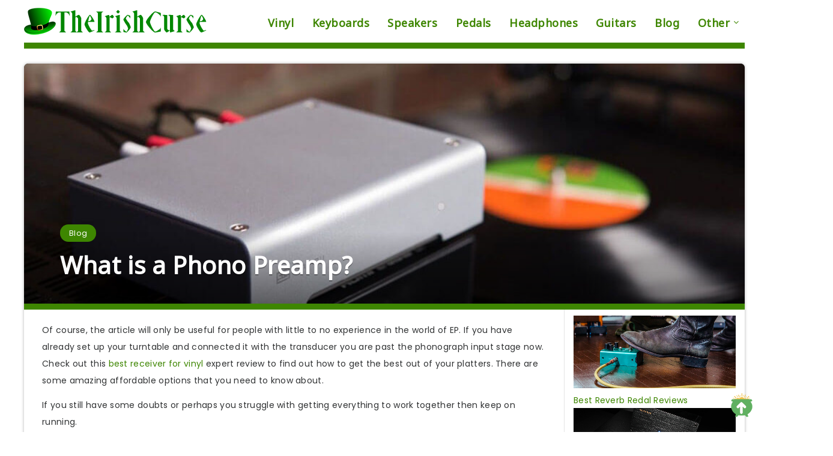

--- FILE ---
content_type: text/html; charset=UTF-8
request_url: https://www.theirishcurse.com/blog/what-is-a-preamp-for-a-turntable-alignment-101/
body_size: 17668
content:
<!DOCTYPE html>
<html lang="en-US">
    <head>
        <meta charset="UTF-8">
        <meta name="viewport" content="width=device-width, initial-scale=1, maximum-scale=1">
        <meta name="ahrefs-site-verification" content="d58da703e3dbe73248c7dfff92170fe444e97097aad8bcdce6fd5e90670dfc50">
                <meta name='robots' content='index, follow, max-image-preview:large, max-snippet:-1, max-video-preview:-1' />
	<style>img:is([sizes="auto" i], [sizes^="auto," i]) { contain-intrinsic-size: 3000px 1500px }</style>
	
	<!-- This site is optimized with the Yoast SEO plugin v26.7 - https://yoast.com/wordpress/plugins/seo/ -->
	<title>What is a Phono Preamp? [Updated 2026 ]</title>
	<meta name="description" content="A simple explanation of what a phono preamp is and what they’re used for." />
	<link rel="canonical" href="https://www.theirishcurse.com/blog/what-is-a-preamp-for-a-turntable-alignment-101/" />
	<meta property="og:locale" content="en_US" />
	<meta property="og:type" content="article" />
	<meta property="og:title" content="What is a Phono Preamp? [Updated 2026 ]" />
	<meta property="og:description" content="A simple explanation of what a phono preamp is and what they’re used for." />
	<meta property="og:url" content="https://www.theirishcurse.com/blog/what-is-a-preamp-for-a-turntable-alignment-101/" />
	<meta property="og:site_name" content="Theirishcurse.com" />
	<meta property="article:published_time" content="2021-05-12T12:12:17+00:00" />
	<meta property="og:image" content="https://www.theirishcurse.com/wp-content/uploads/2019/05/What-is-a-Preamp-for-a-Turntable-Alignment-101.jpg" />
	<meta property="og:image:width" content="1000" />
	<meta property="og:image:height" content="525" />
	<meta property="og:image:type" content="image/jpeg" />
	<meta name="author" content="Guitarzan" />
	<meta name="twitter:card" content="summary_large_image" />
	<meta name="twitter:label1" content="Written by" />
	<meta name="twitter:data1" content="Guitarzan" />
	<meta name="twitter:label2" content="Est. reading time" />
	<meta name="twitter:data2" content="3 minutes" />
	<script type="application/ld+json" class="yoast-schema-graph">{"@context":"https://schema.org","@graph":[{"@type":"Article","@id":"https://www.theirishcurse.com/blog/what-is-a-preamp-for-a-turntable-alignment-101/#article","isPartOf":{"@id":"https://www.theirishcurse.com/blog/what-is-a-preamp-for-a-turntable-alignment-101/"},"author":{"name":"Guitarzan","@id":"https://www.theirishcurse.com/#/schema/person/4e6057f039f799770eb4cc1faae1d0cf"},"headline":"What is a Phono Preamp?","datePublished":"2021-05-12T12:12:17+00:00","mainEntityOfPage":{"@id":"https://www.theirishcurse.com/blog/what-is-a-preamp-for-a-turntable-alignment-101/"},"wordCount":506,"image":{"@id":"https://www.theirishcurse.com/blog/what-is-a-preamp-for-a-turntable-alignment-101/#primaryimage"},"thumbnailUrl":"https://www.theirishcurse.com/wp-content/uploads/2019/05/What-is-a-Preamp-for-a-Turntable-Alignment-101.jpg","articleSection":["Blog"],"inLanguage":"en-US"},{"@type":"WebPage","@id":"https://www.theirishcurse.com/blog/what-is-a-preamp-for-a-turntable-alignment-101/","url":"https://www.theirishcurse.com/blog/what-is-a-preamp-for-a-turntable-alignment-101/","name":"What is a Phono Preamp? [Updated 2026 ]","isPartOf":{"@id":"https://www.theirishcurse.com/#website"},"primaryImageOfPage":{"@id":"https://www.theirishcurse.com/blog/what-is-a-preamp-for-a-turntable-alignment-101/#primaryimage"},"image":{"@id":"https://www.theirishcurse.com/blog/what-is-a-preamp-for-a-turntable-alignment-101/#primaryimage"},"thumbnailUrl":"https://www.theirishcurse.com/wp-content/uploads/2019/05/What-is-a-Preamp-for-a-Turntable-Alignment-101.jpg","datePublished":"2021-05-12T12:12:17+00:00","author":{"@id":"https://www.theirishcurse.com/#/schema/person/4e6057f039f799770eb4cc1faae1d0cf"},"description":"A simple explanation of what a phono preamp is and what they’re used for.","breadcrumb":{"@id":"https://www.theirishcurse.com/blog/what-is-a-preamp-for-a-turntable-alignment-101/#breadcrumb"},"inLanguage":"en-US","potentialAction":[{"@type":"ReadAction","target":["https://www.theirishcurse.com/blog/what-is-a-preamp-for-a-turntable-alignment-101/"]}]},{"@type":"ImageObject","inLanguage":"en-US","@id":"https://www.theirishcurse.com/blog/what-is-a-preamp-for-a-turntable-alignment-101/#primaryimage","url":"https://www.theirishcurse.com/wp-content/uploads/2019/05/What-is-a-Preamp-for-a-Turntable-Alignment-101.jpg","contentUrl":"https://www.theirishcurse.com/wp-content/uploads/2019/05/What-is-a-Preamp-for-a-Turntable-Alignment-101.jpg","width":1000,"height":525,"caption":"What is a Preamp for a Turntable Alignment 101"},{"@type":"BreadcrumbList","@id":"https://www.theirishcurse.com/blog/what-is-a-preamp-for-a-turntable-alignment-101/#breadcrumb","itemListElement":[{"@type":"ListItem","position":1,"name":"Home","item":"https://www.theirishcurse.com/"},{"@type":"ListItem","position":2,"name":"What is a Phono Preamp?"}]},{"@type":"WebSite","@id":"https://www.theirishcurse.com/#website","url":"https://www.theirishcurse.com/","name":"Theirishcurse.com","description":"","potentialAction":[{"@type":"SearchAction","target":{"@type":"EntryPoint","urlTemplate":"https://www.theirishcurse.com/?s={search_term_string}"},"query-input":{"@type":"PropertyValueSpecification","valueRequired":true,"valueName":"search_term_string"}}],"inLanguage":"en-US"},{"@type":"Person","@id":"https://www.theirishcurse.com/#/schema/person/4e6057f039f799770eb4cc1faae1d0cf","name":"Guitarzan","description":"Hi everyone! I’m Thomas Moody, also known as Guitarzan."}]}</script>
	<!-- / Yoast SEO plugin. -->


<link rel='dns-prefetch' href='//fonts.googleapis.com' />
<link rel='preconnect' href='https://fonts.gstatic.com' crossorigin />
<script type="text/javascript">
/* <![CDATA[ */
window._wpemojiSettings = {"baseUrl":"https:\/\/s.w.org\/images\/core\/emoji\/15.0.3\/72x72\/","ext":".png","svgUrl":"https:\/\/s.w.org\/images\/core\/emoji\/15.0.3\/svg\/","svgExt":".svg","source":{"concatemoji":"https:\/\/www.theirishcurse.com\/wp-includes\/js\/wp-emoji-release.min.js?ver=6.7.2"}};
/*! This file is auto-generated */
!function(i,n){var o,s,e;function c(e){try{var t={supportTests:e,timestamp:(new Date).valueOf()};sessionStorage.setItem(o,JSON.stringify(t))}catch(e){}}function p(e,t,n){e.clearRect(0,0,e.canvas.width,e.canvas.height),e.fillText(t,0,0);var t=new Uint32Array(e.getImageData(0,0,e.canvas.width,e.canvas.height).data),r=(e.clearRect(0,0,e.canvas.width,e.canvas.height),e.fillText(n,0,0),new Uint32Array(e.getImageData(0,0,e.canvas.width,e.canvas.height).data));return t.every(function(e,t){return e===r[t]})}function u(e,t,n){switch(t){case"flag":return n(e,"\ud83c\udff3\ufe0f\u200d\u26a7\ufe0f","\ud83c\udff3\ufe0f\u200b\u26a7\ufe0f")?!1:!n(e,"\ud83c\uddfa\ud83c\uddf3","\ud83c\uddfa\u200b\ud83c\uddf3")&&!n(e,"\ud83c\udff4\udb40\udc67\udb40\udc62\udb40\udc65\udb40\udc6e\udb40\udc67\udb40\udc7f","\ud83c\udff4\u200b\udb40\udc67\u200b\udb40\udc62\u200b\udb40\udc65\u200b\udb40\udc6e\u200b\udb40\udc67\u200b\udb40\udc7f");case"emoji":return!n(e,"\ud83d\udc26\u200d\u2b1b","\ud83d\udc26\u200b\u2b1b")}return!1}function f(e,t,n){var r="undefined"!=typeof WorkerGlobalScope&&self instanceof WorkerGlobalScope?new OffscreenCanvas(300,150):i.createElement("canvas"),a=r.getContext("2d",{willReadFrequently:!0}),o=(a.textBaseline="top",a.font="600 32px Arial",{});return e.forEach(function(e){o[e]=t(a,e,n)}),o}function t(e){var t=i.createElement("script");t.src=e,t.defer=!0,i.head.appendChild(t)}"undefined"!=typeof Promise&&(o="wpEmojiSettingsSupports",s=["flag","emoji"],n.supports={everything:!0,everythingExceptFlag:!0},e=new Promise(function(e){i.addEventListener("DOMContentLoaded",e,{once:!0})}),new Promise(function(t){var n=function(){try{var e=JSON.parse(sessionStorage.getItem(o));if("object"==typeof e&&"number"==typeof e.timestamp&&(new Date).valueOf()<e.timestamp+604800&&"object"==typeof e.supportTests)return e.supportTests}catch(e){}return null}();if(!n){if("undefined"!=typeof Worker&&"undefined"!=typeof OffscreenCanvas&&"undefined"!=typeof URL&&URL.createObjectURL&&"undefined"!=typeof Blob)try{var e="postMessage("+f.toString()+"("+[JSON.stringify(s),u.toString(),p.toString()].join(",")+"));",r=new Blob([e],{type:"text/javascript"}),a=new Worker(URL.createObjectURL(r),{name:"wpTestEmojiSupports"});return void(a.onmessage=function(e){c(n=e.data),a.terminate(),t(n)})}catch(e){}c(n=f(s,u,p))}t(n)}).then(function(e){for(var t in e)n.supports[t]=e[t],n.supports.everything=n.supports.everything&&n.supports[t],"flag"!==t&&(n.supports.everythingExceptFlag=n.supports.everythingExceptFlag&&n.supports[t]);n.supports.everythingExceptFlag=n.supports.everythingExceptFlag&&!n.supports.flag,n.DOMReady=!1,n.readyCallback=function(){n.DOMReady=!0}}).then(function(){return e}).then(function(){var e;n.supports.everything||(n.readyCallback(),(e=n.source||{}).concatemoji?t(e.concatemoji):e.wpemoji&&e.twemoji&&(t(e.twemoji),t(e.wpemoji)))}))}((window,document),window._wpemojiSettings);
/* ]]> */
</script>
<link rel='stylesheet' id='epcl-shortcodes-css' href='https://www.theirishcurse.com/wp-content/plugins/reco-functions/shortcodes/dist/shortcodes.min.css?ver=2.8.8' type='text/css' media='all' />
<style id='wp-emoji-styles-inline-css' type='text/css'>

	img.wp-smiley, img.emoji {
		display: inline !important;
		border: none !important;
		box-shadow: none !important;
		height: 1em !important;
		width: 1em !important;
		margin: 0 0.07em !important;
		vertical-align: -0.1em !important;
		background: none !important;
		padding: 0 !important;
	}
</style>
<link rel='stylesheet' id='wp-block-library-css' href='https://www.theirishcurse.com/wp-includes/css/dist/block-library/style.min.css?ver=6.7.2' type='text/css' media='all' />
<style id='classic-theme-styles-inline-css' type='text/css'>
/*! This file is auto-generated */
.wp-block-button__link{color:#fff;background-color:#32373c;border-radius:9999px;box-shadow:none;text-decoration:none;padding:calc(.667em + 2px) calc(1.333em + 2px);font-size:1.125em}.wp-block-file__button{background:#32373c;color:#fff;text-decoration:none}
</style>
<style id='global-styles-inline-css' type='text/css'>
:root{--wp--preset--aspect-ratio--square: 1;--wp--preset--aspect-ratio--4-3: 4/3;--wp--preset--aspect-ratio--3-4: 3/4;--wp--preset--aspect-ratio--3-2: 3/2;--wp--preset--aspect-ratio--2-3: 2/3;--wp--preset--aspect-ratio--16-9: 16/9;--wp--preset--aspect-ratio--9-16: 9/16;--wp--preset--color--black: #000000;--wp--preset--color--cyan-bluish-gray: #abb8c3;--wp--preset--color--white: #ffffff;--wp--preset--color--pale-pink: #f78da7;--wp--preset--color--vivid-red: #cf2e2e;--wp--preset--color--luminous-vivid-orange: #ff6900;--wp--preset--color--luminous-vivid-amber: #fcb900;--wp--preset--color--light-green-cyan: #7bdcb5;--wp--preset--color--vivid-green-cyan: #00d084;--wp--preset--color--pale-cyan-blue: #8ed1fc;--wp--preset--color--vivid-cyan-blue: #0693e3;--wp--preset--color--vivid-purple: #9b51e0;--wp--preset--gradient--vivid-cyan-blue-to-vivid-purple: linear-gradient(135deg,rgba(6,147,227,1) 0%,rgb(155,81,224) 100%);--wp--preset--gradient--light-green-cyan-to-vivid-green-cyan: linear-gradient(135deg,rgb(122,220,180) 0%,rgb(0,208,130) 100%);--wp--preset--gradient--luminous-vivid-amber-to-luminous-vivid-orange: linear-gradient(135deg,rgba(252,185,0,1) 0%,rgba(255,105,0,1) 100%);--wp--preset--gradient--luminous-vivid-orange-to-vivid-red: linear-gradient(135deg,rgba(255,105,0,1) 0%,rgb(207,46,46) 100%);--wp--preset--gradient--very-light-gray-to-cyan-bluish-gray: linear-gradient(135deg,rgb(238,238,238) 0%,rgb(169,184,195) 100%);--wp--preset--gradient--cool-to-warm-spectrum: linear-gradient(135deg,rgb(74,234,220) 0%,rgb(151,120,209) 20%,rgb(207,42,186) 40%,rgb(238,44,130) 60%,rgb(251,105,98) 80%,rgb(254,248,76) 100%);--wp--preset--gradient--blush-light-purple: linear-gradient(135deg,rgb(255,206,236) 0%,rgb(152,150,240) 100%);--wp--preset--gradient--blush-bordeaux: linear-gradient(135deg,rgb(254,205,165) 0%,rgb(254,45,45) 50%,rgb(107,0,62) 100%);--wp--preset--gradient--luminous-dusk: linear-gradient(135deg,rgb(255,203,112) 0%,rgb(199,81,192) 50%,rgb(65,88,208) 100%);--wp--preset--gradient--pale-ocean: linear-gradient(135deg,rgb(255,245,203) 0%,rgb(182,227,212) 50%,rgb(51,167,181) 100%);--wp--preset--gradient--electric-grass: linear-gradient(135deg,rgb(202,248,128) 0%,rgb(113,206,126) 100%);--wp--preset--gradient--midnight: linear-gradient(135deg,rgb(2,3,129) 0%,rgb(40,116,252) 100%);--wp--preset--font-size--small: 13px;--wp--preset--font-size--medium: 20px;--wp--preset--font-size--large: 36px;--wp--preset--font-size--x-large: 42px;--wp--preset--spacing--20: 0.44rem;--wp--preset--spacing--30: 0.67rem;--wp--preset--spacing--40: 1rem;--wp--preset--spacing--50: 1.5rem;--wp--preset--spacing--60: 2.25rem;--wp--preset--spacing--70: 3.38rem;--wp--preset--spacing--80: 5.06rem;--wp--preset--shadow--natural: 6px 6px 9px rgba(0, 0, 0, 0.2);--wp--preset--shadow--deep: 12px 12px 50px rgba(0, 0, 0, 0.4);--wp--preset--shadow--sharp: 6px 6px 0px rgba(0, 0, 0, 0.2);--wp--preset--shadow--outlined: 6px 6px 0px -3px rgba(255, 255, 255, 1), 6px 6px rgba(0, 0, 0, 1);--wp--preset--shadow--crisp: 6px 6px 0px rgba(0, 0, 0, 1);}:where(.is-layout-flex){gap: 0.5em;}:where(.is-layout-grid){gap: 0.5em;}body .is-layout-flex{display: flex;}.is-layout-flex{flex-wrap: wrap;align-items: center;}.is-layout-flex > :is(*, div){margin: 0;}body .is-layout-grid{display: grid;}.is-layout-grid > :is(*, div){margin: 0;}:where(.wp-block-columns.is-layout-flex){gap: 2em;}:where(.wp-block-columns.is-layout-grid){gap: 2em;}:where(.wp-block-post-template.is-layout-flex){gap: 1.25em;}:where(.wp-block-post-template.is-layout-grid){gap: 1.25em;}.has-black-color{color: var(--wp--preset--color--black) !important;}.has-cyan-bluish-gray-color{color: var(--wp--preset--color--cyan-bluish-gray) !important;}.has-white-color{color: var(--wp--preset--color--white) !important;}.has-pale-pink-color{color: var(--wp--preset--color--pale-pink) !important;}.has-vivid-red-color{color: var(--wp--preset--color--vivid-red) !important;}.has-luminous-vivid-orange-color{color: var(--wp--preset--color--luminous-vivid-orange) !important;}.has-luminous-vivid-amber-color{color: var(--wp--preset--color--luminous-vivid-amber) !important;}.has-light-green-cyan-color{color: var(--wp--preset--color--light-green-cyan) !important;}.has-vivid-green-cyan-color{color: var(--wp--preset--color--vivid-green-cyan) !important;}.has-pale-cyan-blue-color{color: var(--wp--preset--color--pale-cyan-blue) !important;}.has-vivid-cyan-blue-color{color: var(--wp--preset--color--vivid-cyan-blue) !important;}.has-vivid-purple-color{color: var(--wp--preset--color--vivid-purple) !important;}.has-black-background-color{background-color: var(--wp--preset--color--black) !important;}.has-cyan-bluish-gray-background-color{background-color: var(--wp--preset--color--cyan-bluish-gray) !important;}.has-white-background-color{background-color: var(--wp--preset--color--white) !important;}.has-pale-pink-background-color{background-color: var(--wp--preset--color--pale-pink) !important;}.has-vivid-red-background-color{background-color: var(--wp--preset--color--vivid-red) !important;}.has-luminous-vivid-orange-background-color{background-color: var(--wp--preset--color--luminous-vivid-orange) !important;}.has-luminous-vivid-amber-background-color{background-color: var(--wp--preset--color--luminous-vivid-amber) !important;}.has-light-green-cyan-background-color{background-color: var(--wp--preset--color--light-green-cyan) !important;}.has-vivid-green-cyan-background-color{background-color: var(--wp--preset--color--vivid-green-cyan) !important;}.has-pale-cyan-blue-background-color{background-color: var(--wp--preset--color--pale-cyan-blue) !important;}.has-vivid-cyan-blue-background-color{background-color: var(--wp--preset--color--vivid-cyan-blue) !important;}.has-vivid-purple-background-color{background-color: var(--wp--preset--color--vivid-purple) !important;}.has-black-border-color{border-color: var(--wp--preset--color--black) !important;}.has-cyan-bluish-gray-border-color{border-color: var(--wp--preset--color--cyan-bluish-gray) !important;}.has-white-border-color{border-color: var(--wp--preset--color--white) !important;}.has-pale-pink-border-color{border-color: var(--wp--preset--color--pale-pink) !important;}.has-vivid-red-border-color{border-color: var(--wp--preset--color--vivid-red) !important;}.has-luminous-vivid-orange-border-color{border-color: var(--wp--preset--color--luminous-vivid-orange) !important;}.has-luminous-vivid-amber-border-color{border-color: var(--wp--preset--color--luminous-vivid-amber) !important;}.has-light-green-cyan-border-color{border-color: var(--wp--preset--color--light-green-cyan) !important;}.has-vivid-green-cyan-border-color{border-color: var(--wp--preset--color--vivid-green-cyan) !important;}.has-pale-cyan-blue-border-color{border-color: var(--wp--preset--color--pale-cyan-blue) !important;}.has-vivid-cyan-blue-border-color{border-color: var(--wp--preset--color--vivid-cyan-blue) !important;}.has-vivid-purple-border-color{border-color: var(--wp--preset--color--vivid-purple) !important;}.has-vivid-cyan-blue-to-vivid-purple-gradient-background{background: var(--wp--preset--gradient--vivid-cyan-blue-to-vivid-purple) !important;}.has-light-green-cyan-to-vivid-green-cyan-gradient-background{background: var(--wp--preset--gradient--light-green-cyan-to-vivid-green-cyan) !important;}.has-luminous-vivid-amber-to-luminous-vivid-orange-gradient-background{background: var(--wp--preset--gradient--luminous-vivid-amber-to-luminous-vivid-orange) !important;}.has-luminous-vivid-orange-to-vivid-red-gradient-background{background: var(--wp--preset--gradient--luminous-vivid-orange-to-vivid-red) !important;}.has-very-light-gray-to-cyan-bluish-gray-gradient-background{background: var(--wp--preset--gradient--very-light-gray-to-cyan-bluish-gray) !important;}.has-cool-to-warm-spectrum-gradient-background{background: var(--wp--preset--gradient--cool-to-warm-spectrum) !important;}.has-blush-light-purple-gradient-background{background: var(--wp--preset--gradient--blush-light-purple) !important;}.has-blush-bordeaux-gradient-background{background: var(--wp--preset--gradient--blush-bordeaux) !important;}.has-luminous-dusk-gradient-background{background: var(--wp--preset--gradient--luminous-dusk) !important;}.has-pale-ocean-gradient-background{background: var(--wp--preset--gradient--pale-ocean) !important;}.has-electric-grass-gradient-background{background: var(--wp--preset--gradient--electric-grass) !important;}.has-midnight-gradient-background{background: var(--wp--preset--gradient--midnight) !important;}.has-small-font-size{font-size: var(--wp--preset--font-size--small) !important;}.has-medium-font-size{font-size: var(--wp--preset--font-size--medium) !important;}.has-large-font-size{font-size: var(--wp--preset--font-size--large) !important;}.has-x-large-font-size{font-size: var(--wp--preset--font-size--x-large) !important;}
:where(.wp-block-post-template.is-layout-flex){gap: 1.25em;}:where(.wp-block-post-template.is-layout-grid){gap: 1.25em;}
:where(.wp-block-columns.is-layout-flex){gap: 2em;}:where(.wp-block-columns.is-layout-grid){gap: 2em;}
:root :where(.wp-block-pullquote){font-size: 1.5em;line-height: 1.6;}
</style>
<style id='wpxpo-global-style-inline-css' type='text/css'>
:root {
			--preset-color1: #037fff;
			--preset-color2: #026fe0;
			--preset-color3: #071323;
			--preset-color4: #132133;
			--preset-color5: #34495e;
			--preset-color6: #787676;
			--preset-color7: #f0f2f3;
			--preset-color8: #f8f9fa;
			--preset-color9: #ffffff;
		}{}
</style>
<style id='ultp-preset-colors-style-inline-css' type='text/css'>
:root { --postx_preset_Base_1_color: #f4f4ff; --postx_preset_Base_2_color: #dddff8; --postx_preset_Base_3_color: #B4B4D6; --postx_preset_Primary_color: #3323f0; --postx_preset_Secondary_color: #4a5fff; --postx_preset_Tertiary_color: #FFFFFF; --postx_preset_Contrast_3_color: #545472; --postx_preset_Contrast_2_color: #262657; --postx_preset_Contrast_1_color: #10102e; --postx_preset_Over_Primary_color: #ffffff;  }
</style>
<style id='ultp-preset-gradient-style-inline-css' type='text/css'>
:root { --postx_preset_Primary_to_Secondary_to_Right_gradient: linear-gradient(90deg, var(--postx_preset_Primary_color) 0%, var(--postx_preset_Secondary_color) 100%); --postx_preset_Primary_to_Secondary_to_Bottom_gradient: linear-gradient(180deg, var(--postx_preset_Primary_color) 0%, var(--postx_preset_Secondary_color) 100%); --postx_preset_Secondary_to_Primary_to_Right_gradient: linear-gradient(90deg, var(--postx_preset_Secondary_color) 0%, var(--postx_preset_Primary_color) 100%); --postx_preset_Secondary_to_Primary_to_Bottom_gradient: linear-gradient(180deg, var(--postx_preset_Secondary_color) 0%, var(--postx_preset_Primary_color) 100%); --postx_preset_Cold_Evening_gradient: linear-gradient(0deg, rgb(12, 52, 131) 0%, rgb(162, 182, 223) 100%, rgb(107, 140, 206) 100%, rgb(162, 182, 223) 100%); --postx_preset_Purple_Division_gradient: linear-gradient(0deg, rgb(112, 40, 228) 0%, rgb(229, 178, 202) 100%); --postx_preset_Over_Sun_gradient: linear-gradient(60deg, rgb(171, 236, 214) 0%, rgb(251, 237, 150) 100%); --postx_preset_Morning_Salad_gradient: linear-gradient(-255deg, rgb(183, 248, 219) 0%, rgb(80, 167, 194) 100%); --postx_preset_Fabled_Sunset_gradient: linear-gradient(-270deg, rgb(35, 21, 87) 0%, rgb(68, 16, 122) 29%, rgb(255, 19, 97) 67%, rgb(255, 248, 0) 100%);  }
</style>
<style id='ultp-preset-typo-style-inline-css' type='text/css'>
:root { --postx_preset_Heading_typo_font_family: Helvetica; --postx_preset_Heading_typo_font_family_type: sans-serif; --postx_preset_Heading_typo_font_weight: 600; --postx_preset_Heading_typo_text_transform: capitalize; --postx_preset_Body_and_Others_typo_font_family: Helvetica; --postx_preset_Body_and_Others_typo_font_family_type: sans-serif; --postx_preset_Body_and_Others_typo_font_weight: 400; --postx_preset_Body_and_Others_typo_text_transform: lowercase; --postx_preset_body_typo_font_size_lg: 16px; --postx_preset_paragraph_1_typo_font_size_lg: 12px; --postx_preset_paragraph_2_typo_font_size_lg: 12px; --postx_preset_paragraph_3_typo_font_size_lg: 12px; --postx_preset_heading_h1_typo_font_size_lg: 42px; --postx_preset_heading_h2_typo_font_size_lg: 36px; --postx_preset_heading_h3_typo_font_size_lg: 30px; --postx_preset_heading_h4_typo_font_size_lg: 24px; --postx_preset_heading_h5_typo_font_size_lg: 20px; --postx_preset_heading_h6_typo_font_size_lg: 16px; }
</style>
<link rel='stylesheet' id='epcl-theme-css' href='https://www.theirishcurse.com/wp-content/themes/reco/assets/dist/style.min.css?ver=2.8.0' type='text/css' media='all' />
<style id='epcl-theme-inline-css' type='text/css'>
body{ background: #FFFFFF; }.author-meta a, .pagination div.nav a, div.text a, .button.outline, .pagination div.nav a, section.widget_epcl_tweets p a, .widget_archive ul li span, .widget_categories ul li span, #single #comments nav.pagination a:hover, div.download a, a:hover, section.widget_epcl_tweets p a, input[type=submit]:hover{ 
            color: #3E8601; }#single .share-buttons .permalink .copy svg{ 
            fill: #3E8601; }div.filters, #footer .widgets, .pagination div.nav>span, .pagination div.nav a:hover, .widget_search, #author, input[type=submit]:hover, .button.outline:hover, .widget .nice-select:hover, .nice-select.open, .widget .nice-select:focus, div.download a:hover, input[type=submit], .button.outline:hover, #single #comments nav.pagination a, #single section.related article .button, #footer .subscribe form .submit, .slick-prev, .slick-next, .widget .nice-select, div.text blockquote:before{ 
            background-color: #3E8601; }select.custom-select, #single #comments .comment .outline.comment-reply-link, .button.outline, .pagination div.nav a, input[type=submit], .button, .widget .nice-select, .widget .nice-select:hover, input[type=submit]:hover, .pagination div.nav a:hover, div.download a, div.download a:hover, #single #comments nav.pagination a:hover, .widget .nice-select:focus{ 
            border-color: #3E8601; }a:hover, .author-meta a:hover, div.text a:hover, #header nav ul.menu li.current-menu-item>a, #header nav ul.menu li a:hover, #header nav ul.menu li.current-menu-ancestor>a, #header nav ul.menu li.current-menu-item>a, #header nav ul.menu li a:hover{ 
            color: #FF883E; }.widget_tag_cloud a, .widget_tag_cloud span, div.tags a, div.tags span, #page-404 div.not-found, .button:hover, .pace .pace-progress, .title.bordered:after{ 
            background-color: #FF883E; }#single #comments .comment .bordered.comment-author:after, .wpcf7 label.bordered:after{ 
            border-color: #FF883E; }.pace .pace-activity{
            border-top-color: #FF883E; border-left-color: #FF883E; }body{ 
            color: #303233; }div.meta, div.meta a.comments, .author-meta a .author-count, .widget_epcl_featured_category .item time, .widget_epcl_posts_thumbs .item time, .widget_epcl_related_articles .item time, .widget_recent_entries .post-date, section.widget_epcl_tweets p small{ 
            color: #6e7275; }div.meta a.comments:hover{ 
            color: #000000; }#header .is-sticky div.menu-wrapper{ 
            background-color: #FFFFFF; }#header nav ul.menu > li > a, #header nav ul.menu li.menu-item-has-children:after{ 
            color: #3E8601; }#header nav ul.menu > li > a:hover{ 
            color: #FF883E; }#header nav ul.menu li.current-menu-ancestor>a, #header nav ul.menu li.current-menu-item>a{ 
            color: #FF883E; }#header nav ul.sub-menu li a{ 
            color: #3E8601; }#header nav ul.sub-menu li a:hover{ 
            color: #FF883E; }#header nav ul.sub-menu li.current-menu-item a{ 
            color: #FF883E; }#header nav ul.sub-menu{ 
            background: #FFFFFF !important; }@media screen and (max-width: 980px){ #header nav { 
            background: #FFFFFF !important; } }#header div.menu-mobile i{ 
            color: #3E8601; }.content, .pagination, div.epcl-share{ 
            background-color: #FFFFFF; }div.articles article div.border, div.articles .separator{ 
            background: #E5E5E5; }div.articles article, .pagination, aside:before, div.left-content, aside .widget, #single .share-buttons, .section.bordered, .widget_archive ul>li, .widget_categories ul>li, .widget_meta ul>li, .widget_nav_menu ul>li, .widget_pages ul>li, .widget_recent_comments ul>li, .widget_recent_entries ul>li, .widget_rss ul>li, .widget_archive ul>li ul.children, .widget_archive ul>li ul.sub-menu, .widget_categories ul>li ul.children, .widget_categories ul>li ul.sub-menu, .widget_meta ul>li ul.children, .widget_meta ul>li ul.sub-menu, .widget_nav_menu ul>li ul.children, .widget_nav_menu ul>li ul.sub-menu, .widget_pages ul>li ul.children, .widget_pages ul>li ul.sub-menu, .widget_recent_comments ul>li ul.children, .widget_recent_comments ul>li ul.sub-menu, .widget_recent_entries ul>li ul.children, .widget_recent_entries ul>li ul.sub-menu, .widget_rss ul>li ul.children, .widget_rss ul>li ul.sub-menu, .widget_calendar table td{ 
            border-color: #E5E5E5; }.gradient-effect a{
            background: -webkit-gradient(linear, left top, right top, from(#3E8601), to(#FF883E));
            background: linear-gradient(to right, #3E8601 0%, #FF883E 100%);
            background-size: 0px 4px;
            background-repeat: no-repeat;
            background-position: left 87%;
        }
        .title, h1, h2, h3, h4, h5, h6, .epcl-shortcode.epcl-tabs ul.tab-links li a{ 
            color: #303233; }.title.bordered:after{ 
            background: #FF0000; }.module-wrapper .counter .title{ 
            color: #000000; }.module-wrapper .counter .title .count{ 
            color: #FF0000; }a, div.text a:not([class]), .widget a, section.widget_epcl_tweets p a, .author-meta a{ 
            color: #3E8601; }a:hover, div.text a:not([class]):hover, .widget a:hover, section.widget_epcl_tweets p a:hover, .author-meta a:hover, .gradient-effect a:hover{ 
            color: #3E8601; }.button, .slick-arrow, .pagination div.nav>span{ 
            background-color: #3E8601; }.button.outline, div.download a, .pagination div.nav a{ 
            color: #3E8601;
            border-color: #3E8601; }.button.outline:hover, div.download a:hover, .pagination div.nav a:hover{ 
            border-color: #3E8601; 
            background-color: #3E8601; }.button.outline:hover, div.download a:hover, .pagination div.nav>span, .pagination div.nav a:hover{ 
            color: #000000 !important; }.widget_tag_cloud a, .widget_tag_cloud span, div.tags a, div.tags span{ 
            color: #FFFFFF; }.widget_tag_cloud a:hover, div.tags a:hover{ 
            color: #FF0000; }.widget_tag_cloud a, .widget_tag_cloud span, div.tags a, div.tags span{ 
            background-color: #000000; }.widget_tag_cloud a:hover, div.tags a:hover{ 
            background-color: #000000; }#sidebar{ 
            background-color: #FFFFFF; }#sidebar{ 
            color: #111111; }#sidebar .widget_recent_entries .post-date, #sidebar section.widget_epcl_tweets p small{ 
            color: #505050; }#sidebar .widget a:hover{ 
            color: #FF883E; }#sidebar .widget .widget-title{ 
            color: #111111; }#sidebar .widget .widget-title.bordered:after{ 
            background: #FF0000; }input[type=email], input[type=password], input[type=tel], input[type=text], input[type=url], textarea{ 
            background: #F2F2F2; }input[type=email], input[type=password], input[type=tel], input[type=text], input[type=url], textarea{ 
            border-color: #F2F2F2; }input[type=email]:focus, input[type=password]:focus, input[type=tel]:focus, input[type=text]:focus, input[type=url]:focus, textarea:focus{ 
            border-color: #F2F2F2; }.widget .nice-select{ 
            background-color: #FF0000 !important;
            border-color: #FF0000 !important; }.widget .nice-select{ 
            color: #FFFFFF !important; }.widget .nice-select:after{ 
            border-bottom-color: #FFFFFF; 
            border-right-color: #FFFFFF; }input[type=submit]{ 
            background-color: #FF0000; }input[type=submit]:hover{ 
            border-color: #FF0000;
            color: #FF0000; }input[type=submit]{ 
            color: #FFFFFF; }#footer .widgets{ 
            background-color: #3E8601; }#footer .widgets, #footer .widget_archive ul li span, #footer .widget_categories ul li span{ 
            color: #FFFFFF; }#footer .widgets a{ 
            color: #FFFFFF; }#footer .widgets a:hover{ 
            color: #FF883E; }#footer .widget .widget-title{ 
            color: #FFFFFF; }#footer .widget .widget-title.bordered:after{ 
            background: #FF0000; }body, input[type=text], input[type=password], input[type=email], input[type=tel], input[type=submit], input[type=url], textarea, select, select.custom-select, button, label, .wpcf7 label, #header nav ul.sub-menu li a, .nice-select .list li{ font-family: Slabo 27px; }body{ font-size: 14px; }.title, div.text h1, div.text h2, div.text h3, div.text h4, div.text h5, div.text h6, #header nav ul.menu > li > a{ font-family: Noto Sans; }.title, div.text h1, div.text h2, div.text h3, div.text h4, div.text h5, div.text h6{ font-weight: 400; }aside .widget .widget-title, aside .title, .widget_rss a, aside .nice-select{ font-family: Noto Sans; }aside .widget, aside .nice-select li{ font-family: Slabo 13px; }#footer .widget .widget-title, #footer .title,  #footer .widget_rss a, #footer .nice-select{ font-family: Noto Sans; }#footer .widget, #footer .nice-select li{ font-family: Slabo 13px; }div.text{ font-size: 14px; }div.text h1{ font-size: 36px; }
</style>
<link rel='stylesheet' id='epcl-google-fonts-css' href='https://fonts.googleapis.com/css?family=Roboto:400,500,700|Poppins:400,400i,500,600,600i,700,700i' type='text/css' media='all' />
<link rel='stylesheet' id='upw_theme_standard-css' href='https://www.theirishcurse.com/wp-content/plugins/ultimate-posts-widget/css/upw-theme-standard.min.css?ver=6.7.2' type='text/css' media='all' />
<link rel='stylesheet' id='aawp-styles-css' href='https://www.theirishcurse.com/wp-content/plugins/aawp/public/assets/css/styles.min.css?ver=3.13' type='text/css' media='all' />
<link rel='stylesheet' id='reco-child-css-css' href='https://www.theirishcurse.com/wp-content/themes/reco-child/style.css?ver=6.7.2' type='text/css' media='all' />
<link rel="preload" as="style" href="https://fonts.googleapis.com/css?family=Slabo%2027px:400%7CNoto%20Sans:400%7CSlabo%2013px:400&#038;display=swap&#038;ver=1641982449" /><link rel="stylesheet" href="https://fonts.googleapis.com/css?family=Slabo%2027px:400%7CNoto%20Sans:400%7CSlabo%2013px:400&#038;display=swap&#038;ver=1641982449" media="print" onload="this.media='all'"><noscript><link rel="stylesheet" href="https://fonts.googleapis.com/css?family=Slabo%2027px:400%7CNoto%20Sans:400%7CSlabo%2013px:400&#038;display=swap&#038;ver=1641982449" /></noscript><script type="text/javascript" src="https://www.theirishcurse.com/wp-includes/js/jquery/jquery.min.js?ver=3.7.1" id="jquery-core-js"></script>
<script type="text/javascript" src="https://www.theirishcurse.com/wp-includes/js/jquery/jquery-migrate.min.js?ver=3.4.1" id="jquery-migrate-js"></script>
<meta name="generator" content="Redux 4.5.10" /><style type="text/css">.aawp .aawp-tb__row--highlight{background-color:#256aaf;}.aawp .aawp-tb__row--highlight{color:#256aaf;}.aawp .aawp-tb__row--highlight a{color:#256aaf;}</style><style type="text/css">.saboxplugin-wrap{-webkit-box-sizing:border-box;-moz-box-sizing:border-box;-ms-box-sizing:border-box;box-sizing:border-box;border:1px solid #eee;width:100%;clear:both;display:block;overflow:hidden;word-wrap:break-word;position:relative}.saboxplugin-wrap .saboxplugin-gravatar{float:left;padding:0 20px 20px 20px}.saboxplugin-wrap .saboxplugin-gravatar img{max-width:100px;height:auto;border-radius:0;}.saboxplugin-wrap .saboxplugin-authorname{font-size:18px;line-height:1;margin:20px 0 0 20px;display:block}.saboxplugin-wrap .saboxplugin-authorname a{text-decoration:none}.saboxplugin-wrap .saboxplugin-authorname a:focus{outline:0}.saboxplugin-wrap .saboxplugin-desc{display:block;margin:5px 20px}.saboxplugin-wrap .saboxplugin-desc a{text-decoration:underline}.saboxplugin-wrap .saboxplugin-desc p{margin:5px 0 12px}.saboxplugin-wrap .saboxplugin-web{margin:0 20px 15px;text-align:left}.saboxplugin-wrap .sab-web-position{text-align:right}.saboxplugin-wrap .saboxplugin-web a{color:#ccc;text-decoration:none}.saboxplugin-wrap .saboxplugin-socials{position:relative;display:block;background:#fcfcfc;padding:5px;border-top:1px solid #eee}.saboxplugin-wrap .saboxplugin-socials a svg{width:20px;height:20px}.saboxplugin-wrap .saboxplugin-socials a svg .st2{fill:#fff; transform-origin:center center;}.saboxplugin-wrap .saboxplugin-socials a svg .st1{fill:rgba(0,0,0,.3)}.saboxplugin-wrap .saboxplugin-socials a:hover{opacity:.8;-webkit-transition:opacity .4s;-moz-transition:opacity .4s;-o-transition:opacity .4s;transition:opacity .4s;box-shadow:none!important;-webkit-box-shadow:none!important}.saboxplugin-wrap .saboxplugin-socials .saboxplugin-icon-color{box-shadow:none;padding:0;border:0;-webkit-transition:opacity .4s;-moz-transition:opacity .4s;-o-transition:opacity .4s;transition:opacity .4s;display:inline-block;color:#fff;font-size:0;text-decoration:inherit;margin:5px;-webkit-border-radius:0;-moz-border-radius:0;-ms-border-radius:0;-o-border-radius:0;border-radius:0;overflow:hidden}.saboxplugin-wrap .saboxplugin-socials .saboxplugin-icon-grey{text-decoration:inherit;box-shadow:none;position:relative;display:-moz-inline-stack;display:inline-block;vertical-align:middle;zoom:1;margin:10px 5px;color:#444;fill:#444}.clearfix:after,.clearfix:before{content:' ';display:table;line-height:0;clear:both}.ie7 .clearfix{zoom:1}.saboxplugin-socials.sabox-colored .saboxplugin-icon-color .sab-twitch{border-color:#38245c}.saboxplugin-socials.sabox-colored .saboxplugin-icon-color .sab-behance{border-color:#003eb0}.saboxplugin-socials.sabox-colored .saboxplugin-icon-color .sab-deviantart{border-color:#036824}.saboxplugin-socials.sabox-colored .saboxplugin-icon-color .sab-digg{border-color:#00327c}.saboxplugin-socials.sabox-colored .saboxplugin-icon-color .sab-dribbble{border-color:#ba1655}.saboxplugin-socials.sabox-colored .saboxplugin-icon-color .sab-facebook{border-color:#1e2e4f}.saboxplugin-socials.sabox-colored .saboxplugin-icon-color .sab-flickr{border-color:#003576}.saboxplugin-socials.sabox-colored .saboxplugin-icon-color .sab-github{border-color:#264874}.saboxplugin-socials.sabox-colored .saboxplugin-icon-color .sab-google{border-color:#0b51c5}.saboxplugin-socials.sabox-colored .saboxplugin-icon-color .sab-html5{border-color:#902e13}.saboxplugin-socials.sabox-colored .saboxplugin-icon-color .sab-instagram{border-color:#1630aa}.saboxplugin-socials.sabox-colored .saboxplugin-icon-color .sab-linkedin{border-color:#00344f}.saboxplugin-socials.sabox-colored .saboxplugin-icon-color .sab-pinterest{border-color:#5b040e}.saboxplugin-socials.sabox-colored .saboxplugin-icon-color .sab-reddit{border-color:#992900}.saboxplugin-socials.sabox-colored .saboxplugin-icon-color .sab-rss{border-color:#a43b0a}.saboxplugin-socials.sabox-colored .saboxplugin-icon-color .sab-sharethis{border-color:#5d8420}.saboxplugin-socials.sabox-colored .saboxplugin-icon-color .sab-soundcloud{border-color:#995200}.saboxplugin-socials.sabox-colored .saboxplugin-icon-color .sab-spotify{border-color:#0f612c}.saboxplugin-socials.sabox-colored .saboxplugin-icon-color .sab-stackoverflow{border-color:#a95009}.saboxplugin-socials.sabox-colored .saboxplugin-icon-color .sab-steam{border-color:#006388}.saboxplugin-socials.sabox-colored .saboxplugin-icon-color .sab-user_email{border-color:#b84e05}.saboxplugin-socials.sabox-colored .saboxplugin-icon-color .sab-tumblr{border-color:#10151b}.saboxplugin-socials.sabox-colored .saboxplugin-icon-color .sab-twitter{border-color:#0967a0}.saboxplugin-socials.sabox-colored .saboxplugin-icon-color .sab-vimeo{border-color:#0d7091}.saboxplugin-socials.sabox-colored .saboxplugin-icon-color .sab-windows{border-color:#003f71}.saboxplugin-socials.sabox-colored .saboxplugin-icon-color .sab-whatsapp{border-color:#003f71}.saboxplugin-socials.sabox-colored .saboxplugin-icon-color .sab-wordpress{border-color:#0f3647}.saboxplugin-socials.sabox-colored .saboxplugin-icon-color .sab-yahoo{border-color:#14002d}.saboxplugin-socials.sabox-colored .saboxplugin-icon-color .sab-youtube{border-color:#900}.saboxplugin-socials.sabox-colored .saboxplugin-icon-color .sab-xing{border-color:#000202}.saboxplugin-socials.sabox-colored .saboxplugin-icon-color .sab-mixcloud{border-color:#2475a0}.saboxplugin-socials.sabox-colored .saboxplugin-icon-color .sab-vk{border-color:#243549}.saboxplugin-socials.sabox-colored .saboxplugin-icon-color .sab-medium{border-color:#00452c}.saboxplugin-socials.sabox-colored .saboxplugin-icon-color .sab-quora{border-color:#420e00}.saboxplugin-socials.sabox-colored .saboxplugin-icon-color .sab-meetup{border-color:#9b181c}.saboxplugin-socials.sabox-colored .saboxplugin-icon-color .sab-goodreads{border-color:#000}.saboxplugin-socials.sabox-colored .saboxplugin-icon-color .sab-snapchat{border-color:#999700}.saboxplugin-socials.sabox-colored .saboxplugin-icon-color .sab-500px{border-color:#00557f}.saboxplugin-socials.sabox-colored .saboxplugin-icon-color .sab-mastodont{border-color:#185886}.sabox-plus-item{margin-bottom:20px}@media screen and (max-width:480px){.saboxplugin-wrap{text-align:center}.saboxplugin-wrap .saboxplugin-gravatar{float:none;padding:20px 0;text-align:center;margin:0 auto;display:block}.saboxplugin-wrap .saboxplugin-gravatar img{float:none;display:inline-block;display:-moz-inline-stack;vertical-align:middle;zoom:1}.saboxplugin-wrap .saboxplugin-desc{margin:0 10px 20px;text-align:center}.saboxplugin-wrap .saboxplugin-authorname{text-align:center;margin:10px 0 20px}}body .saboxplugin-authorname a,body .saboxplugin-authorname a:hover{box-shadow:none;-webkit-box-shadow:none}a.sab-profile-edit{font-size:16px!important;line-height:1!important}.sab-edit-settings a,a.sab-profile-edit{color:#0073aa!important;box-shadow:none!important;-webkit-box-shadow:none!important}.sab-edit-settings{margin-right:15px;position:absolute;right:0;z-index:2;bottom:10px;line-height:20px}.sab-edit-settings i{margin-left:5px}.saboxplugin-socials{line-height:1!important}.rtl .saboxplugin-wrap .saboxplugin-gravatar{float:right}.rtl .saboxplugin-wrap .saboxplugin-authorname{display:flex;align-items:center}.rtl .saboxplugin-wrap .saboxplugin-authorname .sab-profile-edit{margin-right:10px}.rtl .sab-edit-settings{right:auto;left:0}img.sab-custom-avatar{max-width:75px;}.saboxplugin-wrap {margin-top:0px; margin-bottom:0px; padding: 0px 0px }.saboxplugin-wrap .saboxplugin-authorname {font-size:18px; line-height:25px;}.saboxplugin-wrap .saboxplugin-desc p, .saboxplugin-wrap .saboxplugin-desc {font-size:14px !important; line-height:21px !important;}.saboxplugin-wrap .saboxplugin-web {font-size:14px;}.saboxplugin-wrap .saboxplugin-socials a svg {width:18px;height:18px;}</style><link rel="icon" href="https://www.theirishcurse.com/wp-content/uploads/2020/06/cropped-Theirishcurse-favicon-32x32.png" sizes="32x32" />
<link rel="icon" href="https://www.theirishcurse.com/wp-content/uploads/2020/06/cropped-Theirishcurse-favicon-192x192.png" sizes="192x192" />
<link rel="apple-touch-icon" href="https://www.theirishcurse.com/wp-content/uploads/2020/06/cropped-Theirishcurse-favicon-180x180.png" />
<meta name="msapplication-TileImage" content="https://www.theirishcurse.com/wp-content/uploads/2020/06/cropped-Theirishcurse-favicon-270x270.png" />
        <!-- Google Tag Manager -->
<script>(function(w,d,s,l,i){w[l]=w[l]||[];w[l].push({'gtm.start':
new Date().getTime(),event:'gtm.js'});var f=d.getElementsByTagName(s)[0],
j=d.createElement(s),dl=l!='dataLayer'?'&l='+l:'';j.async=true;j.src=
'https://www.googletagmanager.com/gtm.js?id='+i+dl;f.parentNode.insertBefore(j,f);
})(window,document,'script','dataLayer','GTM-MKLBTWR');</script>
<!-- End Google Tag Manager -->
    </head>
    <body class="post-template-default single single-post postid-613 single-format-standard aawp-custom postx-page">
        <!-- Google Tag Manager (noscript) -->
<noscript><iframe src="https://www.googletagmanager.com/ns.html?id=GTM-MKLBTWR"
height="0" width="0" style="display:none;visibility:hidden"></iframe></noscript>
<!-- End Google Tag Manager (noscript) -->
        <svg xmlns="http://www.w3.org/2000/svg" xmlns:xlink="http://www.w3.org/1999/xlink" style="display: none;">

	<symbol id="clock" viewBox="0 0 512 512">
		<path d="M347.216,301.211l-71.387-53.54V138.609c0-10.966-8.864-19.83-19.83-19.83c-10.966,0-19.83,8.864-19.83,19.83v118.978    c0,6.246,2.935,12.136,7.932,15.864l79.318,59.489c3.569,2.677,7.734,3.966,11.878,3.966c6.048,0,11.997-2.717,15.884-7.952    C357.766,320.208,355.981,307.775,347.216,301.211z"></path>
		<path d="M256,0C114.833,0,0,114.833,0,256s114.833,256,256,256s256-114.833,256-256S397.167,0,256,0z M256,472.341    c-119.275,0-216.341-97.066-216.341-216.341S136.725,39.659,256,39.659c119.295,0,216.341,97.066,216.341,216.341    S375.275,472.341,256,472.341z"></path>
	</symbol>

    <symbol id="comments-old" viewBox="0 0 31 31">
        <path d="M29.833,22.545c-0.034-0.028-0.075-0.044-0.112-0.068c-0.043-0.041-0.078-0.087-0.125-0.125l-2.187-1.774
		c2.356-1.741,3.774-4.021,3.774-6.558c0-5.591-6.849-9.97-15.592-9.97C6.849,4.05,0,8.43,0,14.02c0,2.94,1.937,5.649,5.351,7.534
		l-2.19,5.385l1.331,0.133c0.414,0.043,0.812,0.062,1.197,0.062c3.585,0,5.955-1.692,7.384-3.272
		c0.83,0.086,1.675,0.129,2.519,0.129c2.286,0,4.438-0.306,6.375-0.849l4.215,3.419c0.049,0.04,0.104,0.071,0.155,0.105
		c0.028,0.029,0.05,0.062,0.082,0.087c0.245,0.198,0.562,0.272,0.896,0.241c0.041,0.004,0.082,0.011,0.125,0.011
		c0.582,0,1.162-0.252,1.556-0.737l0.894-1.102c0.426-0.525,0.536-1.203,0.364-1.811C30.212,23.029,30.075,22.742,29.833,22.545z
		 M15.595,21.99c-0.944,0-1.888-0.058-2.806-0.172l-0.548-0.069l-0.35,0.427c-1.528,1.866-3.488,2.857-5.831,2.951l1.845-4.536
		l-0.848-0.407c-3.213-1.544-5.055-3.79-5.055-6.163c0-4.32,6.224-7.97,13.592-7.97c7.367,0,13.593,3.651,13.593,7.971
		c0,1.976-1.312,3.806-3.431,5.216l-7.153-5.806l-1.185-0.961c-0.088-0.093-0.188-0.179-0.31-0.252l-0.06-0.048l-0.009,0.011
		c-0.096-0.052-0.198-0.1-0.312-0.137l-5.011-1.632c-0.223-0.073-0.416-0.107-0.578-0.107c-0.598,0-0.758,0.47-0.326,1.221
		l2.629,4.567c0.06,0.104,0.13,0.192,0.2,0.276l-0.007,0.009l0.034,0.028c0.111,0.125,0.233,0.22,0.362,0.293l1.61,1.308
		l4.346,3.528C18.602,21.826,17.126,21.99,15.595,21.99z M15.701,16.275l0.28-0.345l6.191,5.024c-0.238,0.08-0.486,0.15-0.734,0.223
		l-5.871-4.766C15.612,16.367,15.658,16.328,15.701,16.275z M15.343,14.276l-1.049,1.292l-2.312-4.017l4.407,1.436l-0.599,0.738
		L15.343,14.276z M23.93,23.199l-0.603-0.489c0.233-0.083,0.46-0.173,0.685-0.263l0.318,0.259L23.93,23.199z M27.436,23.176
		l-0.894,1.103c-0.229,0.283-0.383,0.596-0.472,0.904l-1.484-1.205l2.154-2.654l1.484,1.205
		C27.939,22.678,27.666,22.892,27.436,23.176z"/>
    </symbol>

    <symbol id="copy" viewBox="0 0 488.3 488.3">
        <g>
            <path d="M314.25,85.4h-227c-21.3,0-38.6,17.3-38.6,38.6v325.7c0,21.3,17.3,38.6,38.6,38.6h227c21.3,0,38.6-17.3,38.6-38.6V124
                C352.75,102.7,335.45,85.4,314.25,85.4z M325.75,449.6c0,6.4-5.2,11.6-11.6,11.6h-227c-6.4,0-11.6-5.2-11.6-11.6V124
                c0-6.4,5.2-11.6,11.6-11.6h227c6.4,0,11.6,5.2,11.6,11.6V449.6z"/>
            <path d="M401.05,0h-227c-21.3,0-38.6,17.3-38.6,38.6c0,7.5,6,13.5,13.5,13.5s13.5-6,13.5-13.5c0-6.4,5.2-11.6,11.6-11.6h227
                c6.4,0,11.6,5.2,11.6,11.6v325.7c0,6.4-5.2,11.6-11.6,11.6c-7.5,0-13.5,6-13.5,13.5s6,13.5,13.5,13.5c21.3,0,38.6-17.3,38.6-38.6
                V38.6C439.65,17.3,422.35,0,401.05,0z"/>
        </g>
    </symbol>

    <symbol id="download" viewBox="0 -15 512 511">
    <path d="m400.5625 144.59375h-.945312c-9.101563-79.101562-80.605469-135.847656-159.707032-126.742188-66.566406 7.660157-119.085937 60.175782-126.746094 126.742188h-.941406c-53.085937 0-96.117187 43.03125-96.117187 96.117188 0 53.082031 43.03125 96.113281 96.117187 96.113281h288.339844c53.085938 0 96.117188-43.03125 96.117188-96.113281 0-53.085938-43.035157-96.117188-96.117188-96.117188zm0 0" fill="#bddbff"/><g fill="#3d9ae2"><path d="m413.492188 129.410156c-17.292969-86.765625-101.648438-143.082031-188.414063-125.789062-63.460937 12.648437-113.082031 62.238281-125.769531 125.691406-61.519532 7.089844-105.648438 62.707031-98.5625 124.230469 6.523437 56.621093 54.480468 99.339843 111.476562 99.300781h80.09375c8.847656 0 16.019532-7.171875 16.019532-16.019531 0-8.847657-7.171876-16.019531-16.019532-16.019531h-80.09375c-44.238281-.261719-79.886718-36.332032-79.625-80.566407.261719-44.238281 36.332032-79.886719 80.566406-79.625 8.167969 0 15.027344-6.140625 15.925782-14.257812 8.132812-70.304688 71.722656-120.707031 142.03125-112.574219 59.109375 6.835938 105.738281 53.464844 112.574218 112.574219 1.34375 8.261719 8.5 14.3125 16.867188 14.257812 44.238281 0 80.097656 35.859375 80.097656 80.097657 0 44.234374-35.859375 80.09375-80.097656 80.09375h-80.09375c-8.847656 0-16.019531 7.171874-16.019531 16.019531 0 8.847656 7.171875 16.019531 16.019531 16.019531h80.09375c61.929688-.386719 111.820312-50.902344 111.433594-112.828125-.347656-56.394531-42.527344-103.753906-98.503906-110.605469zm0 0"/><path d="m313.019531 385.679688-40.609375 40.625v-201.613282c0-8.847656-7.171875-16.019531-16.019531-16.019531-8.84375 0-16.015625 7.171875-16.015625 16.019531v201.613282l-40.609375-40.625c-6.144531-6.363282-16.289063-6.539063-22.652344-.390626-6.363281 6.144532-6.539062 16.285157-.394531 22.648438.128906.132812.261719.265625.394531.394531l67.9375 67.953125c1.480469 1.480469 3.238281 2.65625 5.175781 3.460938 3.941407 1.664062 8.390626 1.664062 12.332032 0 1.9375-.804688 3.695312-1.980469 5.175781-3.460938l67.9375-67.953125c6.363281-6.144531 6.539063-16.285156.394531-22.652343-6.148437-6.363282-16.289062-6.539063-22.652344-.390626-.132812.128907-.265624.257813-.394531.390626zm0 0" fill="#3e3d42"/></g>

    </symbol>

    <symbol id="comments-2" viewBox="1 -31 511.99999 511">
    <path d="m464 16.5h-416c-17.671875 0-32 14.328125-32 32v256c0 17.671875 14.328125 32 32 32h80v96l96-96h240c17.675781 0 32-14.328125 32-32v-256c0-17.671875-14.328125-32-32-32zm0 0" fill="#ffe477"/><path d="m128 448.5c-8.835938 0-16-7.164062-16-16v-80h-64c-26.511719 0-48-21.492188-48-48v-256c0-26.511719 21.488281-48 48-48h416c26.511719 0 48 21.488281 48 48v256c0 26.507812-21.488281 48-48 48h-233.375l-91.3125 91.3125c-3 3-7.070312 4.6875-11.3125 4.6875zm-80-416c-8.835938 0-16 7.164062-16 16v256c0 8.835938 7.164062 16 16 16h80c8.835938 0 16 7.164062 16 16v57.375l68.6875-68.6875c3-3 7.070312-4.6875 11.3125-4.6875h240c8.835938 0 16-7.164062 16-16v-256c0-8.835938-7.164062-16-16-16zm0 0" fill="#3e3d42"/>

    </symbol>

    <symbol id="calendar" viewBox="1 1 511.99999 511.99999">
    <g fill="#bddbff"><path d="m464 64h-64v32c0 8.835938-7.164062 16-16 16h-32c-8.835938 0-16-7.164062-16-16v-32h-160v32c0 8.835938-7.164062 16-16 16h-32c-8.835938 0-16-7.164062-16-16v-32h-64c-17.652344.054688-31.949219 14.347656-32 32v80h480v-80c-.054688-17.652344-14.347656-31.945312-32-32zm0 0"/><path d="m160 272c0 17.671875-14.328125 32-32 32s-32-14.328125-32-32 14.328125-32 32-32 32 14.328125 32 32zm0 0"/><path d="m416 272c0 17.671875-14.328125 32-32 32s-32-14.328125-32-32 14.328125-32 32-32 32 14.328125 32 32zm0 0"/><path d="m288 272c0 17.671875-14.328125 32-32 32s-32-14.328125-32-32 14.328125-32 32-32 32 14.328125 32 32zm0 0"/><path d="m160 400c0 17.671875-14.328125 32-32 32s-32-14.328125-32-32 14.328125-32 32-32 32 14.328125 32 32zm0 0"/><path d="m416 400c0 17.671875-14.328125 32-32 32s-32-14.328125-32-32 14.328125-32 32-32 32 14.328125 32 32zm0 0"/><path d="m288 400c0 17.671875-14.328125 32-32 32s-32-14.328125-32-32 14.328125-32 32-32 32 14.328125 32 32zm0 0"/></g><path d="m464 48h-48v-16c0-17.671875-14.328125-32-32-32h-32c-17.671875 0-32 14.328125-32 32v16h-128v-16c0-17.671875-14.328125-32-32-32h-32c-17.671875 0-32 14.328125-32 32v16h-48c-26.507812 0-48 21.488281-48 48v368c0 26.507812 21.492188 48 48 48h416c26.507812 0 48-21.492188 48-48v-368c0-26.511719-21.492188-48-48-48zm-112-16h32v64h-32zm-224 0h32v64h-32zm-80 48h48v16c0 17.671875 14.328125 32 32 32h32c17.671875 0 32-14.324219 32-32v-16h128v16c0 17.671875 14.328125 32 32 32h32c17.671875 0 32-14.324219 32-32v-16h48c8.835938 0 16 7.164062 16 16v64h-448v-64c0-8.835938 7.164062-16 16-16zm416 400h-416c-8.835938 0-16-7.164062-16-16v-272h448v272c0 8.835938-7.164062 16-16 16zm0 0" fill="#3d9ae2"/><path d="m128 224c-26.507812 0-48 21.492188-48 48s21.492188 48 48 48 48-21.492188 48-48-21.492188-48-48-48zm0 64c-8.835938 0-16-7.164062-16-16s7.164062-16 16-16 16 7.164062 16 16-7.164062 16-16 16zm0 0" fill="#3d9ae2"/><path d="m384 224c-26.507812 0-48 21.492188-48 48s21.492188 48 48 48 48-21.492188 48-48-21.492188-48-48-48zm0 64c-8.835938 0-16-7.164062-16-16s7.164062-16 16-16 16 7.164062 16 16-7.164062 16-16 16zm0 0" fill="#3d9ae2"/><path d="m256 224c-26.507812 0-48 21.492188-48 48s21.492188 48 48 48 48-21.492188 48-48-21.492188-48-48-48zm0 64c-8.835938 0-16-7.164062-16-16s7.164062-16 16-16 16 7.164062 16 16-7.164062 16-16 16zm0 0" fill="#3d9ae2"/><path d="m128 352c-26.507812 0-48 21.492188-48 48s21.492188 48 48 48 48-21.492188 48-48-21.492188-48-48-48zm0 64c-8.835938 0-16-7.164062-16-16s7.164062-16 16-16 16 7.164062 16 16-7.164062 16-16 16zm0 0" fill="#3d9ae2"/><path d="m384 352c-26.507812 0-48 21.492188-48 48s21.492188 48 48 48 48-21.492188 48-48-21.492188-48-48-48zm0 64c-8.835938 0-16-7.164062-16-16s7.164062-16 16-16 16 7.164062 16 16-7.164062 16-16 16zm0 0" fill="#3d9ae2"/><path d="m256 352c-26.507812 0-48 21.492188-48 48s21.492188 48 48 48 48-21.492188 48-48-21.492188-48-48-48zm0 64c-8.835938 0-16-7.164062-16-16s7.164062-16 16-16 16 7.164062 16 16-7.164062 16-16 16zm0 0" fill="#3d9ae2"/>

    </symbol>

    <symbol id="clock-2" viewBox="1 1 511.99998 511.99998">
        <path d="m256 0c-141.386719 0-256 114.613281-256 256s114.613281 256 256 256 256-114.613281 256-256c-.167969-141.316406-114.683594-255.832031-256-256zm16 479.183594v-31.183594c0-8.835938-7.164062-16-16-16s-16 7.164062-16 16v31.183594c-110.917969-8.054688-199.128906-96.265625-207.183594-207.183594h31.183594c8.835938 0 16-7.164062 16-16s-7.164062-16-16-16h-31.183594c8.054688-110.917969 96.265625-199.128906 207.183594-207.183594v31.183594c0 8.835938 7.164062 16 16 16s16-7.164062 16-16v-31.183594c110.917969 8.054688 199.128906 96.265625 207.183594 207.183594h-31.183594c-8.835938 0-16 7.164062-16 16s7.164062 16 16 16h31.183594c-8.054688 110.917969-96.265625 199.128906-207.183594 207.183594zm0 0"/><path d="m352 240h-80v-96c0-8.835938-7.164062-16-16-16s-16 7.164062-16 16v112c0 8.835938 7.164062 16 16 16h96c8.835938 0 16-7.164062 16-16s-7.164062-16-16-16zm0 0"/>

    </symbol>

    <symbol id="envelope" viewBox="1 -95 511.99998 511">
        <path d="m16 32.5v256c0 8.835938 7.164062 16 16 16h448c8.835938 0 16-7.164062 16-16v-256l-240 112zm0 0" fill="#333"/><path d="m480 16.5h-448c-8.835938 0-16 7.164062-16 16l240 112 240-112c0-8.835938-7.164062-16-16-16zm0 0" fill="#333"/><path d="m512 32.117188c0-.207032 0-.386719 0-.59375-.527344-17.289063-14.699219-31.03125-32-31.023438h-448c-17.261719.042969-31.378906 13.769531-31.9023438 31.023438v.59375c0 .207031-.0976562.253906-.0976562.382812v256c0 17.671875 14.328125 32 32 32h448c17.671875 0 32-14.328125 32-32v-256c0-.128906 0-.257812 0-.382812zm-53.839844.382812-202.160156 94.398438-202.160156-94.398438zm-426.160156 256v-230.878906l217.230469 101.375c4.292969 2.003906 9.246093 2.003906 13.539062 0l217.230469-101.375v230.878906zm0 0" fill="#fff"/>

    </symbol>





</svg>

        <!-- start: #wrapper -->
        <div id="wrapper">
            
<!-- start: #header -->
<header id="header" class="minimalist enable-sticky">

    <div class="menu-mobile">
        <i class="fa fa-bars"></i>
    </div>

    <!-- start: .menu-wrapper -->
    <div class="menu-wrapper">
        <div class="grid-container">

                            <div class="logo">
                    <a href="https://www.theirishcurse.com"><img src="https://www.theirishcurse.com/wp-content/uploads/2020/06/Theirishcurse-logo.png" alt="Theirishcurse.com" width="309" /></a>
                </div>
                            
            
            
            <!-- start: .main-nav -->
            <nav class="main-nav">
                <ul id="menu-top" class="menu"><li id="menu-item-2669" class="menu-item menu-item-type-taxonomy menu-item-object-category menu-item-2669"><a href="https://www.theirishcurse.com/category/vinyl/">Vinyl</a></li>
<li id="menu-item-2668" class="menu-item menu-item-type-taxonomy menu-item-object-category menu-item-2668"><a href="https://www.theirishcurse.com/category/keyboards/">Keyboards</a></li>
<li id="menu-item-2681" class="menu-item menu-item-type-taxonomy menu-item-object-category menu-item-2681"><a href="https://www.theirishcurse.com/category/speakers/">Speakers</a></li>
<li id="menu-item-2682" class="menu-item menu-item-type-taxonomy menu-item-object-category menu-item-2682"><a href="https://www.theirishcurse.com/category/pedals/">Pedals</a></li>
<li id="menu-item-2687" class="menu-item menu-item-type-taxonomy menu-item-object-category menu-item-2687"><a href="https://www.theirishcurse.com/category/headphones/">Headphones</a></li>
<li id="menu-item-2684" class="menu-item menu-item-type-taxonomy menu-item-object-category menu-item-2684"><a href="https://www.theirishcurse.com/category/guitars/">Guitars</a></li>
<li id="menu-item-102" class="menu-item menu-item-type-taxonomy menu-item-object-category current-post-ancestor current-menu-parent current-post-parent menu-item-102"><a href="https://www.theirishcurse.com/category/blog/">Blog</a></li>
<li id="menu-item-2670" class="menu-item menu-item-type-custom menu-item-object-custom menu-item-has-children menu-item-2670"><a href="#">Other</a>
<ul class="sub-menu">
	<li id="menu-item-2676" class="menu-item menu-item-type-taxonomy menu-item-object-category menu-item-2676"><a href="https://www.theirishcurse.com/category/blu-ray-players/">Blu-ray players</a></li>
	<li id="menu-item-2683" class="menu-item menu-item-type-taxonomy menu-item-object-category menu-item-2683"><a href="https://www.theirishcurse.com/category/microphones/">Microphones</a></li>
	<li id="menu-item-2679" class="menu-item menu-item-type-taxonomy menu-item-object-category menu-item-2679"><a href="https://www.theirishcurse.com/category/amplifiers/">Amplifiers</a></li>
	<li id="menu-item-2677" class="menu-item menu-item-type-taxonomy menu-item-object-category menu-item-2677"><a href="https://www.theirishcurse.com/category/preamps/">Preamps</a></li>
	<li id="menu-item-86" class="menu-item menu-item-type-taxonomy menu-item-object-category menu-item-86"><a href="https://www.theirishcurse.com/category/subwoofers/">Subwoofers</a></li>
	<li id="menu-item-2685" class="menu-item menu-item-type-taxonomy menu-item-object-category menu-item-2685"><a href="https://www.theirishcurse.com/category/recorders/">Recorders</a></li>
	<li id="menu-item-2688" class="menu-item menu-item-type-taxonomy menu-item-object-category menu-item-2688"><a href="https://www.theirishcurse.com/category/players/">Players</a></li>
	<li id="menu-item-2689" class="menu-item menu-item-type-taxonomy menu-item-object-category menu-item-2689"><a href="https://www.theirishcurse.com/category/drums/">Drums</a></li>
	<li id="menu-item-2680" class="menu-item menu-item-type-taxonomy menu-item-object-category menu-item-2680"><a href="https://www.theirishcurse.com/category/accessories/">Accessories</a></li>
	<li id="menu-item-197" class="menu-item menu-item-type-taxonomy menu-item-object-category menu-item-197"><a href="https://www.theirishcurse.com/category/manufacturer/">Products by Manufacturer</a></li>
</ul>
</li>
</ul>            </nav>
            <!-- end: .main-nav -->

            <div class="clear"></div>
            <div class="border hide-on-tablet hide-on-mobile"></div>
        </div>
        <div class="clear"></div>
    </div>
    <!-- end: .menu-wrapper -->

    <div class="clear"></div>
</header>
<!-- end: #header -->


        <!-- start: #single -->
    <main id="single" class="main grid-container fullcover">

        <!-- start: .center -->
        <div class="center content">

            <!-- Fullcover Style -->
                            <div class="featured-image cover" style="background-image: url('https://www.theirishcurse.com/wp-content/uploads/2019/05/What-is-a-Preamp-for-a-Turntable-Alignment-101-1000x500.jpg');">
        <div class="info">
                    <div class="tags">
                <a href="https://www.theirishcurse.com/category/blog/" rel="category tag">Blog</a>            </div>
                <h1 class="title ularge white bold">What is a Phono Preamp?</h1>
    </div>
</div>            
            <!-- start: .epcl-page-wrapper -->
            <div class="epcl-page-wrapper">

                <!-- start: .content -->
                <div class="left-content grid-75 np-mobile">

                    <article class="main-article post-613 post type-post status-publish format-standard has-post-thumbnail hentry category-blog">

                        
                        <section class="post-content">

                            
                            
                            <div class="text">
                                <p>Of course, the article will only be useful for people with little to no experience in the world of EP. If you have already set up your turntable and connected it with the transducer you are past the phonograph input stage now. Check out this <a href="https://www.theirishcurse.com/vinyl/best-receiver-for-turntable/">best receiver for vinyl</a> expert review to find out how to get the best out of your platters. There are some amazing affordable options that you need to know about.<br />
<span id="more-613"></span></p>
<p>If you still have some doubts or perhaps you struggle with getting everything to work together then keep on running. </p>
<h2>What is a Preamp for a Turntable</h2>
<p>I will try to give you a quick update on the topic what is a phono preamp? It is as simple as an ABC. This tool allows you to listen to your vinyl. Yes, it is all that easy. These devices can be sold separately, they can be integrated into your tweeters, transducers, or even the turntables themselves. </p>
<p>The input amplifier creates a signal that can be read by all speaker devices. All true die-hard turntable lovers prefer to buy separate ones in order to have all the intensifier power at their fingertips. And phono meaning is short for phonograph aka gramophone aka turntable. </p>
<h2>What does a Phono Preamp do?</h2>
<p>The preliminary intensifier is needed for decoding the signal. Basically, the data from your phonograph is being turned into the data accepted on all types of speakers. The signal is being transformed into a line-level signal. This is the most basic and easy explanation I can offer. I hope now you know everything about the purpose of a preamp and its operation principle.</p>
<p>The second function of the preliminary intensifier is to straighten out the RIAA equalization curve giving you a proper genuine signal with an original quality without any distortions. Now you can consider yourself to be an intensifier pro. </p>
<h2>Devices</h2>
<p>It is fairly easy to tell if you have one on your gramophone, transducer, or speaker. Some of the newer turntables do come with an intensifier. Just plug it directly into the speakers to try. If the sound does come out it means that you already have it. Extremely unlikely for the models produced in the 80s and the 90s though. </p>
<p>The transducer you have might also come with an intensifier. Especially the ones made in the previous decades, those always have them. Once again tune in and try to play vinyl through the receiver. If it works then you’re all set. </p>
<p>Modern powered speakers might have the intensifiers built-in as well. Those are made specifically with the LP fans like me and you in mind. Buy yourself one of those they start at $100 regular retail price. </p>
<p>Or if you want to listen to your platters like a pro buy yourself a separate intensifier that can be connected through the wire and use it together with the transducer, player, and tweeters. Or you can also just use it to connect the player and the speakers. Enjoy!<br />
<!-- <fw_preview_session>1557989949329</fw_preview_session> --></p>
<div class="saboxplugin-wrap" itemtype="http://schema.org/Person" itemscope itemprop="author"><div class="saboxplugin-tab"><div class="saboxplugin-gravatar"><img decoding="async" src="https://www.theirishcurse.com/wp-content/uploads/2022/02/guitarzan.png" width="100"  height="100" alt="guitarzan" itemprop="image"></div><div class="saboxplugin-authorname"><a href="https://www.theirishcurse.com/author/row-alolelioc/" class="vcard author" rel="author"><span class="fn">Guitarzan</span></a></div><div class="saboxplugin-desc"><div itemprop="description"><p>Hi everyone! I’m Thomas Moody, also known as Guitarzan.</p>
</div></div><div class="clearfix"></div></div></div>                            </div>
                            <div class="clear"></div>

                            
                              

                            
                        </section>

                        
                        
                    </article>
                    <div class="clear"></div>

                    
                    
                    <div class="clear"></div>

                                            <!-- start: #comments -->
<div id="comments" class="bordered hosted ">

			<div class="clear"></div>
</div>
<!-- end: #comments -->
                    
                    
                    <div class="clear"></div>
                </div>
                <!-- end: .content -->

                    <!-- start: #sidebar -->
    <aside id="sidebar" class="grid-25 np-mobile no-sidebar sticky-enabled">
        <div class="default-sidebar"><section id="block-3" class="widget widget_block"><div  class="ultp-post-grid-block wp-block-ultimate-post-post-grid-2 ultp-block-5e7a12"><div class="ultp-block-wrapper"><div class="ultp-loading"><div class="ultp-loading-blocks" style="width:100%;height:100%;"><div style="left: 0;top: 0;animation-delay:0s;"></div><div style="left: 21px;top: 0;animation-delay:0.125s;"></div><div style="left: 42px;top: 0;animation-delay:0.25s;"></div><div style="left: 0;top: 21px;animation-delay:0.875s;"></div><div style="left: 42px;top: 21px;animation-delay:0.375s;"></div><div style="left: 0;top: 42px;animation-delay:0.75s;"></div><div style="left: 42px;top: 42px;animation-delay:0.625s;"></div><div style="left: 21px;top: 42px;animation-delay:0.5s;"></div></div></div><div class="ultp-block-items-wrap ultp-block-row"><div class="ultp-block-item post-id-1408"><div class="ultp-block-content-wrap ultp-block-content-overlay"><div class="ultp-block-image ultp-block-image-slideRight ultp-block-image-overlay ultp-block-image-simgleGradient"><a href="https://www.theirishcurse.com/pedals/best-reverb-redal/" ><img decoding="async"  alt="Reverb Pedal Reviews"  src="https://www.theirishcurse.com/wp-content/uploads/2019/11/Reverb-Pedal-Reviews.jpg" /></a></div><div class="ultp-block-content ultp-block-content-bottomPosition"><div class="ultp-block-content-inner"><div class="ultp-block-title "><a href="https://www.theirishcurse.com/pedals/best-reverb-redal/" >Best Reverb Redal Reviews</a></div></div></div></div></div><div class="ultp-block-item post-id-495"><div class="ultp-block-content-wrap ultp-block-content-overlay"><div class="ultp-block-image ultp-block-image-slideRight ultp-block-image-overlay ultp-block-image-simgleGradient"><a href="https://www.theirishcurse.com/preamps/best-phono-preamp-reviews/" ><img decoding="async"  alt="best phono preamp"  src="https://www.theirishcurse.com/wp-content/uploads/2019/03/best-phono-preamp.jpg" /></a></div><div class="ultp-block-content ultp-block-content-bottomPosition"><div class="ultp-block-content-inner"><div class="ultp-block-title "><a href="https://www.theirishcurse.com/preamps/best-phono-preamp-reviews/" >Best Phono Preamp Reviews</a></div></div></div></div></div><div class="ultp-block-item post-id-4325"><div class="ultp-block-content-wrap ultp-block-content-overlay"><div class="ultp-block-image ultp-block-image-slideRight ultp-block-image-overlay ultp-block-image-simgleGradient"><a href="https://www.theirishcurse.com/accessories/best-guitar-tuner/" ><img decoding="async"  alt="best-guitar-tuner"  src="https://www.theirishcurse.com/wp-content/uploads/2020/02/best-guitar-tuner.jpg" /></a></div><div class="ultp-block-content ultp-block-content-bottomPosition"><div class="ultp-block-content-inner"><div class="ultp-block-title "><a href="https://www.theirishcurse.com/accessories/best-guitar-tuner/" >Best Guitar Tuner Reviews</a></div></div></div></div></div><div class="ultp-block-item post-id-1775"><div class="ultp-block-content-wrap ultp-block-content-overlay"><div class="ultp-block-image ultp-block-image-slideRight ultp-block-image-overlay ultp-block-image-simgleGradient"><a href="https://www.theirishcurse.com/guitars/best-cheap-acoustic-guitar/" ><img decoding="async"  alt="best-cheap-acoustic-guitars"  src="https://www.theirishcurse.com/wp-content/uploads/2019/12/best-cheap-acoustic-guitars.jpg" /></a></div><div class="ultp-block-content ultp-block-content-bottomPosition"><div class="ultp-block-content-inner"><div class="ultp-block-title "><a href="https://www.theirishcurse.com/guitars/best-cheap-acoustic-guitar/" >Best Cheap Acoustic Guitar Reviews</a></div></div></div></div></div><div class="ultp-block-item post-id-949"><div class="ultp-block-content-wrap ultp-block-content-overlay"><div class="ultp-block-image ultp-block-image-slideRight ultp-block-image-overlay ultp-block-image-simgleGradient"><a href="https://www.theirishcurse.com/speakers/best-speaker-for-echo-dot/" ><img decoding="async"  alt="Speaker for Echo Dot Reviews"  src="https://www.theirishcurse.com/wp-content/uploads/2019/07/Speaker-for-Echo-Dot-Reviews.jpg" /></a></div><div class="ultp-block-content ultp-block-content-bottomPosition"><div class="ultp-block-content-inner"><div class="ultp-block-title "><a href="https://www.theirishcurse.com/speakers/best-speaker-for-echo-dot/" >Best Speaker for Echo Dot Reviews</a></div></div></div></div></div><div class="ultp-block-item post-id-3888"><div class="ultp-block-content-wrap ultp-block-content-overlay"><div class="ultp-block-image ultp-block-image-slideRight ultp-block-image-overlay ultp-block-image-simgleGradient"><a href="https://www.theirishcurse.com/blog/how-to-build-a-subwoofer-box/" ><img decoding="async"  alt="How to Build a Subwoofer Box to Specifications"  src="" /></a></div><div class="ultp-block-content ultp-block-content-bottomPosition"><div class="ultp-block-content-inner"><div class="ultp-block-title "><a href="https://www.theirishcurse.com/blog/how-to-build-a-subwoofer-box/" >How to Build a Subwoofer Box to Specifications</a></div></div></div></div></div></div></div><div class="pagination-block-html" aria-hidden="true" style="display: none;"></div></div><div class="clear"></div></section></div>
            </aside>
    <!-- end: #sidebar -->

                <div class="clear"></div>

            </div>
            <!-- end: .center -->

        </div>
        <!-- end: .epcl-page-wrapper -->

    </main>
    <!-- end: #single -->


<!-- start: #footer -->
<footer id="footer" class="grid-container np-mobile ">

    
            <div class="widgets">
            <div class="default-sidebar border-effect"><div class="grid-33 tablet-grid-50"><section id="nav_menu-2" class="widget widget_nav_menu underline-effect"><div class="menu-footer-container"><ul id="menu-footer" class="menu"><li id="menu-item-4352" class="menu-item menu-item-type-post_type menu-item-object-page menu-item-4352"><a href="https://www.theirishcurse.com/about-us/">About Us</a></li>
<li id="menu-item-88" class="menu-item menu-item-type-post_type menu-item-object-page menu-item-88"><a rel="nofollow" href="https://www.theirishcurse.com/privacy-policy/">Privacy Policy</a></li>
<li id="menu-item-89" class="menu-item menu-item-type-post_type menu-item-object-page menu-item-89"><a rel="nofollow" href="https://www.theirishcurse.com/disclaimer/">Disclaimer</a></li>
</ul></div><div class="clear"></div></section></div></div>
            <div class="clear"></div>
                        <div class="clear"></div>
        </div>
    
                
    
    <a href="javascript:void(0)" id="back-to-top" class="button dark"><img src="https://www.theirishcurse.com/wp-content/themes/reco/assets/images/pot_of_gold.png" width="50" alt="Back to top"></a>

</footer>
<!-- end: #footer -->
<div class="clear"></div>
</div>
<!-- end: #wrapper --> 
<link rel='stylesheet' id='redux-custom-fonts-css' href='//www.theirishcurse.com/wp-content/uploads/redux/custom-fonts/fonts.css?ver=1674166129' type='text/css' media='all' />
<script type="text/javascript" src="https://www.theirishcurse.com/wp-content/plugins/reco-functions/shortcodes/dist/shortcodes.min.js" id="epcl-shortcodes_js-js"></script>
<script type="text/javascript" src="https://www.theirishcurse.com/wp-content/plugins/ultimate-post/assets/js/ultp-youtube-gallery-block.js?ver=5.0.5" id="ultp-youtube-gallery-block-js"></script>
<script type="text/javascript" id="epcl-scripts-js-extra">
/* <![CDATA[ */
var ajax_var = {"url":"https:\/\/www.theirishcurse.com\/wp-admin\/admin-ajax.php","nonce":"90295f0d9f"};
/* ]]> */
</script>
<script type="text/javascript" src="https://www.theirishcurse.com/wp-content/themes/reco/assets/dist/scripts.min.js?ver=2.8.0" id="epcl-scripts-js"></script>
<script type="text/javascript" src="https://www.theirishcurse.com/wp-content/plugins/aawp/public/assets/js/scripts.min.js?ver=3.13" id="aawp-script-js"></script>
    <script type="text/javascript">
        /* <![CDATA[ */
        var aawp_geotargeting_api = "";
        var aawp_geotargeting_settings = {"store":"com","mode":"title"};
        var aawp_geotargeting_localized_stores = {"au":"com.au","nz":"com.au","ca":"ca","de":"de","at":"de","ch":"de","es":"es","fr":"fr","nl":"nl","in":"in","it":"it","jp":"co.jp","sg":"sg","mx":"com.mx","gb":"co.uk","ie":"co.uk"};
        var aawp_geotargeting_tracking_ids = {"com.au":"theirishcurse-com-au-22","ca":"theirishcurse-com-ca-20","de":"theirishcurse-com-de-21","es":"theirishcurse-com-es-21","fr":"theirishcurse-com-fr-21","in":"theirishcurse-com-in-21","it":"theirishcurse-com-it-21","co.jp":"theirishcurse-com-jp-22","com.mx":"theirishcurse-com-mx-20","nl":"theirishcurse-com-nl-21","sg":"theirishcurse-com-sg-22","co.uk":"theirishcurse-com-uk-21","ae":"theirishcurse-com-ae-21"};
        /* ]]> */
    </script>
    
<script defer src="https://static.cloudflareinsights.com/beacon.min.js/vcd15cbe7772f49c399c6a5babf22c1241717689176015" integrity="sha512-ZpsOmlRQV6y907TI0dKBHq9Md29nnaEIPlkf84rnaERnq6zvWvPUqr2ft8M1aS28oN72PdrCzSjY4U6VaAw1EQ==" data-cf-beacon='{"version":"2024.11.0","token":"a741e9ceca87444c9104e68f0024ad01","r":1,"server_timing":{"name":{"cfCacheStatus":true,"cfEdge":true,"cfExtPri":true,"cfL4":true,"cfOrigin":true,"cfSpeedBrain":true},"location_startswith":null}}' crossorigin="anonymous"></script>
</html>

--- FILE ---
content_type: text/html; charset=UTF-8
request_url: https://geolocation-db.com/jsonp/?callback=callback&_=1768638143313
body_size: 86
content:
callback({"country_code":"US","country_name":"United States","city":"Columbus","postal":"43215","latitude":39.9653,"longitude":-83.0235,"IPv4":"18.225.54.115","state":"Ohio"})

--- FILE ---
content_type: text/css
request_url: https://www.theirishcurse.com/wp-content/themes/reco-child/style.css?ver=6.7.2
body_size: 1299
content:
/*
Theme Name:   Reco Child
Theme URI:    http://estudiopatagon.com/themes/wordpress/recov3
Description:  Child theme, based on Reco
Template:     reco
Text Domain: reco-child
*/

/* Add your custom code just below */

/* all */
a:hover, a:focus, div.text a:hover, div.text a:focus {
    color: #ff0000;
}
.post-content ul li {
    list-style-type: disc;
    font-size: 16px;
    line-height: 32px;
    font-weight: 300;
}
div.text h3 {
    margin-top: 30px;
}
div.text h4, div.text h5, div.text h6 {
    margin-top: 20px;
}
#header nav ul.sub-menu li a {
    color: #060606;
}
.widget_ultimate_posts ul {
    list-style-type: none;
}
#footer .published {
    color: #060606;
}

/* article navigation */
.article-navigation {
    padding: 5px 10px;
    margin-top: 20px;
    margin-bottom: 20px;
    border: 1px #3e8601 solid;
    border-radius: 4px;
}
.article-navigation-header {
    color: #303233;
    font-size: 21px;
    font-weight: 700;
}
div.text .article-navigation ul {
    margin: 0;
}
div.text .article-navigation ul li {
    list-style-type: disc;
    margin-left: 3%;
    list-style-position: inherit;
    padding-bottom: 0;
}
div.text .article-navigation a {
    color: #303233;
}
div.text .article-navigation a:hover, div.text .article-navigation a:focus {
    color: #ff0000;
}

/* pros & cons*/
.pros-cons  {
    margin-bottom: 20px;
    list-style: none;
}
div.text .pros-cons ul {
    list-style-type: none;
    font-size: 16px;
    line-height: 32px;
    font-weight: 300;
    list-style-position: inherit;
    padding-bottom: 0;
    margin: 0;
    margin-bottom: 10px;
}
div.text .pros-cons ul li {
    list-style-type: none;
    font-size: 16px;
    line-height: 32px;
    font-weight: 300;
    list-style-position: inherit;
    padding-bottom: 0;
    padding-left: 20px;
}
.pros-cons li {
    line-height: 32px;
    font-weight: 400;
    color: #303233;
    list-style: none;
}
.pros-cons .pros-contant li:before {
    content: "\f00c";
    color: #b2f35c;
    display: inline-block;
    font: normal normal normal 14px/1 FontAwesome;
    font-size: inherit;
    text-rendering: auto;
    -webkit-font-smoothing: antialiased;
    -moz-osx-font-smoothing: grayscale;
    margin-left: 0;
    padding-right: 15px;
}
.pros-cons .cons-contant li:before {
    content: "\f05e";
    color: #ff0000;
    display: inline-block;
    font: normal normal normal 14px/1 FontAwesome;
    font-size: inherit;
    text-rendering: auto;
    -webkit-font-smoothing: antialiased;
    -moz-osx-font-smoothing: grayscale;
    margin-left: 0;
    padding-right: 15px;
}
.pros-cons .pros-header {
    border: 3px #71C601 solid;
    border-radius: 4px;
    padding: 5px 20px;
    font-size: 20px;
    font-weight: 700;
    line-height: 1.1 !important;
}
.pros-cons .cons-header {
    border: 3px #ff0000 solid;
    border-radius: 4px;
    padding: 5px 20px;
    font-size: 20px;
    font-weight: 700;
    line-height: 1.1 !important;
}

/* buttons */
.order-product-article, .aff-btn {
    background-color: #3e8601;
    color: #fff;
    margin-bottom: 5px;
    font-weight: 700;
    font-size: 14px;
    text-transform: uppercase;
    line-height: 1;
    letter-spacing: 1px;
    padding: 15px 25px 13px;
    margin-top: 10px;
    margin-left: 5px;
    margin-right: 5px;
    border-radius: 10px;
}
.aff-btn {
    background-color: #3498db;
}
.order-product-article:hover {
    background-color: #FF883E;
}
.aff-btn:hover {
    background-color: #24b15f;
}
div.text a.order-product-article {
    color: #000000;
}
div.text a.order-product-article:hover, div.text a.order-product-article:focus {
    color: #000000;
}

/* rating */
.rating-symbol{padding:0 1px;color:#ff0000;font-size:36px;cursor:pointer;line-height:1;}
.rating_wrap{padding:20px 0}
.rating__form_disabled .rating-symbol{cursor:default}
.rating__form_disabled .rating-symbol:hover{-webkit-transform:scale(1);-ms-transform:scale(1);transform:scale(1)}
.rating-symbol:hover{-webkit-transform:scale(1.2);-ms-transform:scale(1.2);transform:scale(1.2)}
.rating-symbol:active{-webkit-transform:scale(1);-ms-transform:scale(1);transform:scale(1)}
.rating__info{position:relative;overflow:hidden;padding-left:4px}
.rating__votes,.rating__value{display:inline-block;position:relative;font-size:12px;color:#000}
.rating__votes span,.rating__value span{float:right;margin-left:5px;display:block;-webkit-transition:-webkit-transform .3s ease;transition:transform .3s ease}
.rating__votes .is_old,.rating__value .is_old{right:0;top:0;position:absolute}
.rating__votes .is_new,.rating__value .is_new{-webkit-transform:translateY(15px);-ms-transform:translateY(15px);transform:translateY(15px)}
.rating__votes_has_new .is_old,.rating__value_has_new .is_old{-webkit-transform:translateY(-15px);-ms-transform:translateY(-15px);transform:translateY(-15px)}
.rating__votes_has_new .is_new,.rating__value_has_new .is_new{-webkit-transform:translateY(0px);-ms-transform:translateY(0px);transform:translateY(0px)}
.rating__votes{margin-right:10px}

#header div.menu-wrapper {
	padding: 5px 0 0;
}
#header div.border {
	border-bottom: 10px solid #3e8601;
   margin-top: 0px;
}
.content {
	margin-top: 25px;
}
div.left-content {
	padding: 20px 30px;
}
.title.ularge {
	margin-bottom: 20px;
}
.title.bordered:after {
	background: #FF883E;
}
div.text h2 {
	margin-top: 20px;
}
div.tags a {
	background-color: #3e8601;
}
div.tags a:hover {
	background-color: #FF883E;
	color: #3e8601;
}
#single.fullcover .featured-image {
	border-bottom: 10px solid #3e8601;
}
div.info {
	padding: 20px 30px;
}
div.text p {
	margin-bottom: 5px;
}
#single .share-buttons {
	margin-top: 20px;
}
.share-buttons .section {
	padding-top: 20px;
	padding-bottom: 20px;
}
#single .post-content {
	padding-bottom: 10px;
}
#footer .widgets {
	padding: 25px 0 20px;
}
#footer .widget {
	margin-bottom: 0;
}
#footer .published {
	margin-bottom: 20px;
}
aside .widget {
	padding: 10px 0px 10px;
}
.grid-25 {
	padding-left: 15px;
   padding-right: 15px;
}
#header div.menu-mobile {
	color: #3e8601;
}
@media screen and (max-width: 767px) {
	div.left-content {
		padding: 0;
	}
	.content {
		padding: 0 10px;
		margin-top: 10px;
	}
	#page #single .post-content {
		padding-top: 10px;
	}
	#single.fullcover div.left-content {
		padding-top: 10px;
	}
	div.left-content {
		padding: 10px 0px;
	}
	.title.ularge {
		margin-bottom: 10px;
	}
	div.text h2 {
		margin-top: 10px;
	}
}
#footer a#back-to-top {
	width: 50px;
	height: 50px;
}
.button.dark {
	background-color: transparent;
}
.button.dark:hover {
	background-color: #ff883e;
}